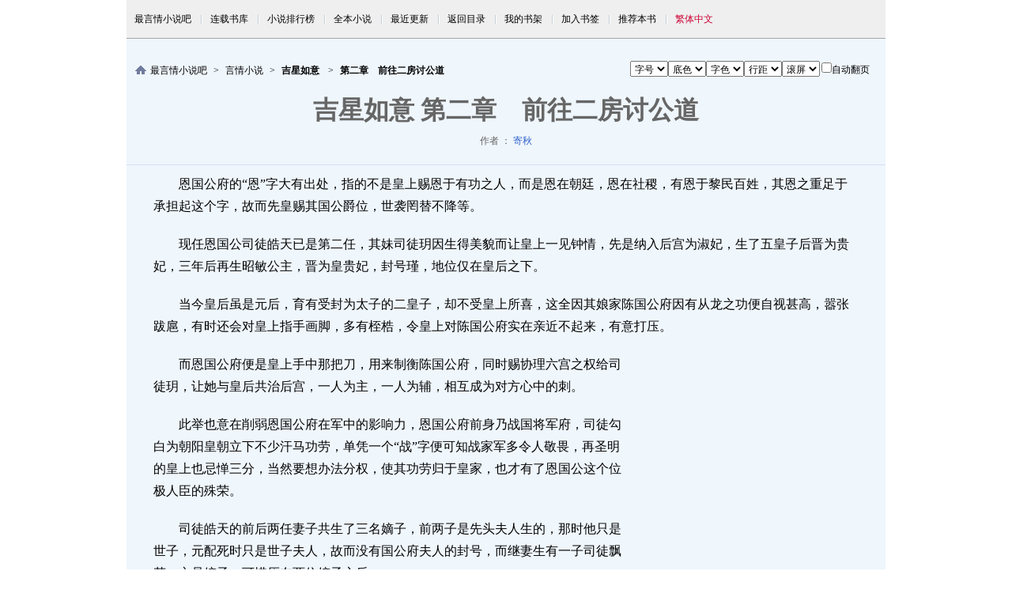

--- FILE ---
content_type: text/html
request_url: https://www.zuiyq.com/zuiyq/110/110773/15923005.html
body_size: 13679
content:
<!DOCTYPE html PUBLIC "-//W3C//DTD XHTML 1.0 Transitional//EN" "http://www.w3.org/TR/xhtml1/DTD/xhtml1-transitional.dtd">
<html xmlns="http://www.w3.org/1999/xhtml">
<head>
<title>吉星如意 第二章　前往二房讨公道_最言情小说吧</title>
<meta name=viewport content="width=device-width, initial-scale=1">
<meta http-equiv="content-language" content="zh-Hans">
<meta http-equiv="Content-Type" content="text/html; charset=gbk" />
<meta name="keywords" content="吉星如意,第二章　前往二房讨公道,寄秋">
<meta name="description" content="最言情小说吧提供由寄秋所写的小说《吉星如意》第二章　前往二房讨公道及《吉星如意》最新章节在线阅读,《吉星如意》小说免费阅读">
<meta name="author" content="寄秋" />
<meta name="copyright" content="吉星如意版权属于作者寄秋,由网友上传" />
<meta name="generator" content="" />
<link rel="alternate" hreflang="zh-Hans" href="/zuiyq/110/110773/15923005.html" />
<link rel="alternate" hreflang="zh-Hant" href="/big5/zuiyq/110/110773/15923005.html" />
<link href="/css/readv4.css" rel="stylesheet" type="text/css" />
<script type="text/javascript" src="/js/style.js" charset="utf-8"></script>
<script type="text/javascript">
var previous_page = "15923004.html";
var next_page = "15923006.html";
var index_page = "./";
var article_id = "110773";
var chapter_id = "15923005";
function jumpPage() {
  var event = document.all ? window.event : arguments[0];
  if (event.keyCode == 37) document.location = previous_page;
  if (event.keyCode == 39) document.location = next_page;
  if (event.keyCode == 13) document.location = index_page;
}
document.onkeydown=jumpPage;
</script>
</head>
<body onkeydown="javascript:KeyDown();">
    <!-- topnav -->
<div id="topnav">
<div class="navbox">
    <script type="text/javascript">ShowChapterTopNav("/zuiyq/110/110773/15923005.html","/big5/zuiyq/110/110773/15923005.html","gbk","110773","15923005");</script>
</div>
</div>
<div class="wrapper_main" id="jsreadbox">
    <div class="src_top">
        <div class="srcbox">
            <ul><li><a href="/" target="_blank">最言情小说吧</a></li><li><a href="/class5-1.html" id="htmldhfenlei" target="_blank">言情小说</a></li><li><a href="./" id="htmlhdshuming" title="吉星如意"><b>吉星如意</b></a> </li><li><b>第二章　前往二房讨公道</b></li></ul></div>
        <div class="s_style">
            <script type="text/javascript">WriteSelect();</script>
        </div>
    </div>
        <div class="binfo"><h1>吉星如意 第二章　前往二房讨公道</h1> <span>作者 ： <a href="/zuiyq-author680.html" target="_blank">寄秋</a></span></div>
        <div id="htmlContent" class="contentbox"><p>恩国公府的“恩”字大有出处，指的不是皇上赐恩于有功之人，而是恩在朝廷，恩在社稷，有恩于黎民百姓，其恩之重足于承担起这个字，故而先皇赐其国公爵位，世袭罔替不降等。</p>
<p>现任恩国公司徒皓天已是第二任，其妹司徒玥因生得美貌而让皇上一见钟情，先是纳入后宫为淑妃，生了五皇子后晋为贵妃，三年后再生昭敏公主，晋为皇贵妃，封号瑾，地位仅在皇后之下。</p>
<p>当今皇后虽是元后，育有受封为太子的二皇子，却不受皇上所喜，这全因其娘家陈国公府因有从龙之功便自视甚高，嚣张跋扈，有时还会对皇上指手画脚，多有桎梏，令皇上对陈国公府实在亲近不起来，有意打压。</p>
<div class="contentleft"><script type="text/javascript" src="/js/content1.js" charset="utf-8"></script></div><p>而恩国公府便是皇上手中那把刀，用来制衡陈国公府，同时赐协理六宫之权给司徒玥，让她与皇后共治后宫，一人为主，一人为辅，相互成为对方心中的刺。</p>
<p>此举也意在削弱恩国公府在军中的影响力，恩国公府前身乃战国将军府，司徒勾白为朝阳皇朝立下不少汗马功劳，单凭一个“战”字便可知战家军多令人敬畏，再圣明的皇上也忌惮三分，当然要想办法分权，使其功劳归于皇家，也才有了恩国公这个位极人臣的殊荣。</p>
<p>司徒皓天的前后两任妻子共生了三名嫡子，前两子是先头夫人生的，那时他只是世子，元配死时只是世子夫人，故而没有国公府夫人的封号，而继妻生有一子司徒飘花，亦是嫡子，可惜压在两位嫡子之后。</p>
<p>恩国公之位只有一人能得，不论嫡子、庶子都想抢占那个位置，暗地里手段尽出，虽说司徒飘花是国公府最小的幼子，可是他承继爵位的可能性最大，原因有二。</p>
<p>一是现任恩国公夫人乃他亲娘，她是司徒皓天亲自看上的，对她的喜爱多过皇上赐婚的元配，从继妻入门后他便未再亲近其他女子，可见这份深情出自内心，若是吹起枕头风，英雄也折腰。</p>
<p>二是长子恩国公世子与妻子成亲数年，却只得一文弱女儿，他本身也是体弱多病之人，太医断定活不过壮年，而他已二十有五了。</p>
<p>庶二子生有三子一女，嫡三子二十一岁，娶妻岳氏，成亲三年无子，庶四子娶妻吴氏，同样无所出。</p>
<p>爵位承袭以嫡为先，在嫡三子没有子嗣的情况下，尚未婚配的司徒飘花便是继位的第一人选，一旦他诞下儿子，其他人的机会相对薄弱，对另外两位兄长而言无疑是极大的威胁，反正不是同母所出，何来情分。</p>
<p>而无嫡立长，若是长子死了，嫡子们又都无后，那么有三个儿子的庶二子自是传承香火之人，国公之位非他莫属，所以他也想司徒飘花死。</p>
<p>司徒飘花三天两头的受伤大都出自这些人的手，而且一次比一次凶残，下手一次比一次狠毒，叫人防不胜防。</p>
<p>“给妳。”包扎好伤口，司徒飘花穿上花俏的大红衣衫，将一只红木小匣交到孙如意手上。</p>
<p>“什么东西？”她拿着匣子上下一摇，无声。</p>
<p>“妳最喜欢之物。”他勾唇一笑。</p>
<p>“我最喜欢之物？”孙如意狐疑的打开匣子一看，果真如他所言双眼发亮，乐得找不到北。</p>
<div class="contentright"><script type="text/javascript" src="/js/content2.js" charset="utf-8"></script></div><p>“怎样，没骗妳吧？”他可是言而有信，别再叫他骗子了。</p>
<p>那里头是成迭的银票，面额均是千两，孙如意财迷的数了一下。“才三万两，司徒飘花，你暗吞了多少？”</p>
<p>他板起脸。“没礼貌，要叫飘花哥哥。”</p>
<p>“去一字，花哥哥才是，你老实说，是不是把银子花在寻欢作乐上？”</p>
<p>“啧！居然信不过哥哥的人品，哥哥再不济事也不会拿妳的银子花天酒地，哥哥清白做人，不能白水染墨。”姑娘家太精明不好嫁，敢娶她之人肯定是个大善人，为民除害嘛。</p>
<p>“三七分？”</p>
<p>“是三七分。”</p>
<p>“你三我七？”</p>
<p>“是妳三我七呀，没错。”他大言不惭，毫无愧色。</p>
<p>这话怎么听起来有点怪怪的……孙如意意会过来，顿时恼了，怒目瞪视司徒飘花。“你诓我——”</p>
<p>司徒飘花压低声音笑得得意。“女孩家要那么多银子干什么，日后妳出阁，妳的嫁妆哥哥出。”</p>
<p>“不劳费心。”她在心中狂骂他小人。</p>
<p>瞧她一脸怒色，他反倒觉得有趣，“妳是出了银子和招揽客人的点子，可抛头露面、从无到有全是我一人出面，妳也就搭上赚钱的顺风车而已，哥哥没吃掉妳那份就已经是天大的福分了，妳还好意思跟哥哥要银子。”</p>
<p>“我还得感谢你啰？”她还是太女敕了，比不过脸皮厚的，颠倒黑白信手拈来。</p>
<p>“不用客气。”他咧开一口白牙。</p>
<p>“两万两。”要比心黑，她绝对不逊人。</p>
<p>“又要钱？”他明明表现得玉树临风、貌似天上谪仙人，她怎么就不为之沉迷，心里只想着银子。</p>
<p>司徒飘花在孙如意眼中就是一只会动的乌龟，她最想做的一件事是踩扁他！</p>
<p>龟板具有药性，性味甘，滋阴潜阳，补肾健骨、养血、补心和止血的功效，可治疗头痛眩晕，腰膝酸软，惊悸，失眠健忘，妇女崩漏等……</p>
<p>“诊金，药费。”不宰肥羊还宰谁，她的三七分可是被他无耻的对调了。</p>
<p>他脸皮一抽。“现世报来得真快，妳这一手可真够狠的，一头牛能剥三层皮。”</p>
<p>“给不给？”她冷眸一斜。</p>
<p>“给。”能不给吗，谁晓得会不会有下一次，他不会拿自己的命开玩笑，她的医术的确惊世绝伦，鲜人能及。“对了，我在西边给妳找了几本书，妳看看用不用得上。”</p>
<p>“你跑到西域？”孙如意微微睁大了眼。</p>
<p>“不是西域，是西边，靠近西北那一边，有不少西域商人会入关与我朝做交易，生意往来。”他语气一凛，纠正她的说词。</p>
<p>他是恩国公府嫡子，若去了西域便有通敌之嫌，话不能乱说。</p>
<p>“这是医书？”看到上面的文字，喜出望外的孙如意故作平静，但眼中的惊喜还是泄漏了她此时的心情。</p>
<p>“是外邦文，我找人译成本朝文字，不过我过几日又要出京，妳找鸿胪寺的周大人译完后半部。”周大人出过海，精通他国语言和文字。</p>
<p>她一听，眉头轻颦。“你伤没好就想往外跑？”</p>
<p>“死不了。”他自嘲。</p>
<p>“好死不如赖活着，兄长在世时曾说过你是他最好的朋友，飘花哥哥，我希望你活着，我已经没有哥哥了，不希望再丢失一个。”</p>
<p>有他在，至少她有难时知道该找谁，他不会弃她于不顾。</p>
<p>听了她的话，司徒飘花会心一笑，顿感窝心。“傻如意，哥哥福大命大，肯定背着妳上花轿。”</p>
<p>“你……保重。”她想说的是他已经身在富贵中了，不需要以身犯险，再多的功勋也比不上自己一条命。</p>
<p>她不知道他在做什么，但铁定与朝廷有关，看似纨裤的他并非真的浪荡成性，她不问，是因为明白他不想被别人知道，也是他保护她的一种方式。</p>
<p>京城里不学无术的公子哥儿那么多，为何独独他一身新伤旧伤，这不只是暗杀留下的伤痕，还有……面对对她好的翩翩少年，孙如意感触良多，她视他为亲人。</p>
<p>“妳自个儿也留心点，别被妳二叔、二婶和破玉算计了，他们可不是什么好东西。”司徒飘花不放心，偏又事情紧急，无法留京，虽然身上有伤也只能暂留数日。</p>
<p>二房那些人是什么样子孙如意再清楚不过，重生前的原主可是被他们害得不浅，一群贪心不足的毒蛇。</p>
<p>“对了，我四月底五月初想下一趟江南，你能陪我去吗？”</p>
<p>“我？”他指着鼻头，神情似笑非笑。</p>
<p>看出他眼底的调笑，她杏目含恼，“暗地的，谁让你正大光明的陪同，我认识的人里会武的只有你一个。”</p>
<p>要不是十万火急，她怎会找上他，尤其他的浑性子和敢于得罪人的臭脾气是此行的最佳利器，指哪打哪，她做不了的事便推他出头，恩国公府的名头还是挺管用的。</p>
<p>孙如意从原主的重生记忆中得知，原本温氏在孙玉豫出事时因受不了长子溺亡的打击而滑胎，孙玉疏便是那个不足两个月的胎儿，后来因为原主重生，及时提醒了孙至元，这才保下月复中幼子。</p>
<p>只是那时候的温氏太过伤心，走不出大儿子死去的伤痛，没法好好养胎，终因母弱子虚而早产，生下来的孩子全身发黑，差点活不了，温氏也由于产后大出血几乎命悬一线。</p>
<p>好在刚从宫里回府的孙申冯及时帮着扎针，温氏这才止住了血，挽回一命，同时也缓和了和长房濒临破裂的父子情。</p>
<p>只是经此一事，温氏的身体大不如前，加上勉强生产伤了身子，从此再也不能有其他的孩子。</p>
<p>原主在多年之后才知道母亲生弟弟所遇凶险全是二房一手所为，他们在母亲的养胎药中加入大补药材，虚不受补的她根本承受不住，又在催产的汤药中添了活血的红花，想要造成一尸两命。</p>
<p>二房的用意是不让长房有后，长房无子，二房便可顺势而起，成为孙府真正的当家人。</p>
<p>但是温氏活下来了，孙玉疏也降生了，二房的毒计未能如愿，原主才稍稍安心，继续用那稚女敕的身躯守护母亲和弟弟。</p>
<p>若是没有原主的重生，温氏会在孙玉豫过世后的第三年吐血而亡，而孙至元会在两年后再娶，后娘与二夫人田氏连手将原主推入万劫不复之中，令她生不如死。</p>
<p>而他们敢明目张胆害人的原因只有一个，因为温氏没有娘家，她的亲人在一次山洪暴发中全死绝了——就在不久后的六月中旬。</p>
<p>司徒飘花挑眉，面上微露轻佻之色。“孙府的人肯让妳远行？妳可是足不出户的大家闺秀。”</p>
<p>“六月十二是我外祖父的六十大寿，我娘会让我去的。”</p>
<p>温氏已多年未见娘家人，那是她日盼夜盼的事。</p>
<p>“妳倒是想得周全。”他啧了一声，像是取笑她的多智如妖。“不过妳去江南做什么？”</p>
<p>他不信单单只是祝寿这么简单，这丫头这些年的变化他看在眼里，有时连他也看不透她的所思所想，如同一团迷雾。</p>
<p>“用不着你管。”她没好脸色的道。</p>
<p>知道她要做什么的人越少越好，她可不想象原主那般，认为重生便无所不能，以至于枉送了性命。</p>
<p>“这是妳求人的态度？”司徒飘花双手环胸，上身往后一斜，睨视尚未过河就想拆桥的如意妹子。</p>
<p>“伤口不痛？”她忽地冒出一句。</p>
<p>“痛。”他也是血肉之躯，怎么可能毫无痛觉，只是在她面前强忍着，不露一丝神色。</p>
<p>“我有一种伤药能使伤口更快愈合，三天内你就能像无事人一般上房翻梁。”比猴儿还灵活。</p>
<p>司徒飘花被她气笑了。“妳刚刚为何不上药？”</p>
<p>“药材取之不易。”意思是很贵。</p>
<p>闻言，他气到想揍人，若非她是女子，早被他一拳打趴了。</p>
<p>“行呀！小如意，跟哥哥使心眼。”</p>
<p>“跟你学的。”三七分她可记着呢！</p>
<p>所谓的三七分是孙如意所能想到的一条生财之道，当时司徒飘花手上也没什么银两，但他需要一笔没人知晓的银子为他铺路，于是两人一拍即合，一个出钱，一个找门路，共创财路。</p>
<p>也是他们运气好，正好有块位于东城的淤塞地乏人问津，两人用极低的价钱买下，司徒飘花“仗势欺人”找来工部的人为他盖房子，限时三个月完工，不得出一丝纰漏。</p>
<p>初建时大家以为不是茶楼便是酒楼，眼看假山流水建成，小院子一间连着一间，造景华美而大气，有花有树有小桥，池塘里还有珍贵的锦鲤游来游去。</p>
<p>最终鞭炮声一响，上头的红布一扯，书着“飘香院”的匾额一露，众人为之傻眼，原来是一间青楼！</p>
<p>不等人回神，一个个眉心、眼角画上花妆的美丽女子鱼贯而出，妖娆多姿的身影令人迷醉，勾人的眼神撩人心扉，单薄到足以透视玉体的霓裳羽衣随着扭动的舞姿飞起，眼睛看到发直的男人纷纷跟着舞动的身姿进入楼里。</p>
<p>从此以后，飘香楼成为京城最热闹的景点之一，客似云来，大把大把的银子像潮水般涌入。</p>
<p>有了第一间的飘香楼，便有第二间的合欢楼，第三间的杏花坊，第四间的红袖招……短短几年，两人连开七间青楼，但不全在京城，有的在邻近县城。</p>
<p>吃喝嫖赌之钱最好赚，难怪孙如意不满意，手握三万两银票还嫌少，没人比她更清楚青楼来钱有多快，日进斗金是预料中的事，她怀疑三七分的三成不止这个数，所以她索性以诊疗费来抵，从中找补。</p>
<p>“哥哥没妳坏呀！妳这人心眼怎么这么多。”他徒呼负负，甘拜下风，这年头老实人吃亏。</p>
<p>“心眼多好活命，多个心眼多条活路，你不也群狼环伺。”</p>
<p>她暗指恩国公府也在狂风暴雨中，比起她的处境有过之而无不及，至少她只要面对府里的妖邪，他则是内忧外患兼有，内有兄弟扯后腿，外有皇家施压，几位皇子日益成长，身为皇贵妃的娘家，只怕也得卷入皇权之争。</p>
<p>心头一动，司徒飘花眼露笑意，却是心疼她的无奈。“此去十天半个月，最慢四月中回来，妳先做好准备，不要仓促成行，江南多雨，四、五月的雨水最为丰沛，多带几件御寒衣物，我……”</p>
<p>“小姐，妳起了没，五少爷来找妳了。”屋子外头响起青黛欢喜的声音，感觉像飞跃的雀鸟。</p>
<p>“玉疏？”孙如意讶然。</p>
<p>因为长子的死，温氏将小儿子拘得紧，不让他与孙如意过于亲近，因此姊弟俩的相处机会并不多，平时也很少见到面。</p>
<p>不过孙如意还是十分疼爱这个弟弟，时不时送些孩子玩的小玩意给他，她不求姊弟同心，只求他平安长大。</p>
<p>“妳弟弟不会受了欺负来找妳哭诉吧？”司徒飘花用看笑话的语气打趣道。</p>
<p>孙家长房他也只跟一个如意妹妹走得近，其他人倒无交集，温氏对女儿的冷淡是他最看不过去的，是儿是女都是十月怀胎生下的一块肉，岂能厚此薄彼，孙玉豫护妹而死是他心甘情愿，不能怪罪其他人。</p>
<p>孙如意横了他一眼。“收起你的乌鸦嘴。”</p>
<p>好的不灵坏的灵，他那张嘴天生带刺，扎着谁谁倒霉。</p>
<p>“哎呀！别瞪哥哥，哥哥害怕。”</p>
<p>咦，挺清澈的眼儿，颇有灵气，他以前怎么没注意到？</p>
<p>看着一双清灵灵的水眸，忽感兴趣的司徒飘花多瞄了两眼，乍然之间，他发现那是双映着山清水秀的美眸。</p>
<p>真美，这是他剎那间的感受，不过也就一瞬间的怔忡，很快就被一声娇喝打散，在他心中孙如意是妹妹，不做他想，但是……他也不想让给别人。</p>
<p>如意妹妹是他的，他答应好友要保护她一辈子，男儿间的承诺他不会失信于人。</p>
<p>“还不走，想留下来吃鞋板？”孙如意赶人。</p>
<p>他一笑，桃花眼一勾。“药呢？”</p>
<p>“给你。”她掏出约女子巴掌大小的青玉盒子，朝他一扔。</p>
<p>“谢了，如意妹妹，妳真是哥哥心中的一盏明灯。”照亮他回来的路，让他知道有人在等他回家。</p>
<p>“小心灯火把你烧成灰。”他这人太不正经了，老说些让人想扎草人扎他几针的胡话。</p>
<p>“呵呵，走了，下次哥哥一定带妳爱吃的东西来赔罪，绝不会再忘记。”</p>
<p>下一次……呵！真令人期待。</p>
<p>司徒飘花心里想着，如意妹妹好像长大了，稚女敕的面庞渐渐长开，如花朵儿一般……</p>
<p>“呜呜……姊姊……姊姊……呜……呜呜……姊姊……”</p>
<p>一名虎头虎脑、长得白胖的小男童冲了进来，胸口挂了只七两重的坐佛金锁，他一路跑着，胸口的金佛也跟着晃动，金灿灿的光亮十分刺眼，又带着佛光四散的喜感。</p>
<p>这是孙如意的恶趣味，她想到另一世给爱犬大丹狗挂的狗牌，同时也有庇佑之意，她让人送到大觉寺请大师开光，又放在佛前诵经七七四十九天才给小胖墩弟弟挂上。</p>
<p>他的出生得来不易，得好好护住。</p>
<p>“怎么了，谁欺负你？”他呀，傻里傻气又不失纯真，和孙府长房一样的脾性，不喜与人争。</p>
<p>“姊姊……呜……给的麒麟……麒麟童子被抢……呜……抢走了……”哭得眼睛红肿的孙玉疏用手背抹泪，呜呜咽咽的诉说着委屈。</p>
<p>“不许哭，男子汉要顶天立地，日后好保护爹娘和姊姊，你是我们长房的支柱。”她不希望他被养成只会依赖别人的性子，便用潜移默化的方式引导他成长茁壮，由小树苗长成参天大树。</p>
<p>“嗯！嗯！呜……不……不哭，听姊姊的。”他连连点头，很有骨气的说不哭就不哭，只是眼角犹挂着豆大泪珠。</p>
<p>“好，小疏是乖孩子，你吸口气，平心静气，跟姊姊说谁抢走了你的麒麟童子？”</p>
<p>小胖墩吸气，却憋不住气哼了一声，把鼻涕给喷出来，让人为之失笑。</p>
<p>“不笑，不笑，给我擦擦。”小小年纪倒会使唤人，十足少爷派头。</p>
<p>“青蝉，给他擤鼻。”孙如意揉着弟弟的脑袋瓜儿，故意揉乱他的头发，让他看起来有点傻气。</p>
<p>“是，奴婢给小少爷擤擤鼻。”</p>
<p>青蝉取出手绢为孙玉疏擤鼻，一旁的青黛打了一盆水洗干净他的花猫脸。</p>
<p>擤完鼻的小胖墩鼻子通顺了，抱着长姊的大腿不放。“四哥说要借看，我想着夫子说的兄友弟恭，就把麒麟童子借给他看，可是他看了之后就不还，说是他的，我跟他讲道理，他说我是说谎的孩子，爱骗人。”</p>
<p>“玉堂还做了什么？”孙如意面上笑得和蔼可亲，彷佛没脾气的姊姊，眼中却闪过毒蜂尾儿刺的冷戾。</p>
<p>她不是真的软弱可欺，不过是不想太显眼惹了麻烦，但现在看来不回击也讨不了好就是了。</p>
<p>隐忍，是为了月兑胎换骨。</p>
<p>蛰伏，是等待破蛹成蝶。</p>
<p>“他推我！”小胖墩气愤的握起拳头。</p>
<p>“他比你大，以后你别跟他争，来找姊姊，姊姊帮你。”</p>
<p>“嗯！”孙玉疏虎头虎脑的一笑。</p>
<p>孙如意拉起弟弟的手往外走。“我们去找你四哥聊聊，教教他怎么做人，人不知礼与牲口无异。”</p>
<p>两姊弟一走出流花院，孙如意眼风一扫，便瞧见两颗在垂花门边偷看的头颅，他们是一对兄弟，大的叫大武，十岁，小的是小勇，八岁，本该侍候着孙玉疏的侍从。</p>
<p>她眼神冷了一下，主子受欺凌时未能挺身相护，反而冷眼旁观，这样的下人要来何用，干脆找新的吧。</p>
<p>“如意丫头，妳也不小了，怎么还跟孩子一样胡闹，再过两年都要为人妻、为人母了，也该懂点事，别学那小户人家的姑娘不知分寸，一点小事就喳喳呼呼的。”</p>
<p>田氏一脸和善，略微发福的月亮脸抹上一层厚厚的胭脂水粉，她一笑，脸上的粉便往下掉。</p>
<p>她笑不达眼，皮笑肉不笑，挤出的一条眼缝像躲在暗处偷窥的虫子，阴凉凉地暗自盘算对自己有利的谋划。</p>
<p>孙如意模样生得标致，也该说门好亲事，给她二叔添点力，太常寺陈大人家的老二倒是知书达礼，就是脚有点跛，年过二十仍未婚配，小妾、通房数名，还有庶子两名。</p>
<p>“就是嘛！娘，孙如意整日躲在屋子里面，喊她一起出游也不理人，妳看她脸上一点笑意也没有，跟个守寡的小寡妇差不多，真是晦气。”依在母亲身侧的孙如玉呸了一口，冷言冷语的说着酸话。</p>
<p>孙如玉一向自视甚高，有了她还要孙如意做什么，早早丢了省得碍事。</p>
<p>“玉儿，不可对妳大姊无礼，她早妳三日出生便是姊姊，做妹妹的要大度，不许语出不敬。”田氏轻拍女儿手背，似在责备她口无遮拦，但对女儿口出伤人言语一事却只字不谈，似乎认同侄女就是天生寡妇相。</p>
<p>“哼！她才不是我姊姊。”没有孙如意，她便是孙府嫡长女，谁要一个拦路的挡她日后风光。</p>
<p>“二妹真是天真活泼又可爱，让人看了颇为喜爱，只是这脑子好像不太好，二婶妳没找个大夫给她瞧瞧吗？啊！我忘了，二叔就是太医呢，连二叔都治不好的傻症，想想也挺可怜的。”无脑是一种病，无药可治。</p>
<p>“妳说谁有傻症，妳才是……”被倒打一耙的孙如玉气得起身，指着孙如意的鼻头就想破口大骂。</p>
<p>“玉儿，冷静，回来坐好，耗子偷喝油妳还拿玉瓶砸牠不成，人不跟四足小兽计较。”田氏话里有话的朝孙如意瞟了一脸，意指她只是小小鼠辈，不值得高看。</p>
<p>“二婶所言极是，这耗子养肥了专吃府里的米粮，自从妳掌家之后，府中多了不少硕鼠，也不知把米叼到哪个老鼠洞里。二婶，妳好像又长肉了，不会是吃了耗子肉吧？”孙如意轻松反击，恶心恶心人她还是办得到的。</p>
<p>“放肆！”田氏大喝。</p>
<p>孙如意目光清亮的朝田氏一睨。“莫非侄女说错话了？这耗子可是二婶先提的，侄女不过顺口一接，难不成二婶真吃了耗子肉，这会儿正回味一鼠三吃的美味？”</p>
<p>“妳……”她倏地手一紧，一会儿又松开，面色恢复正常。“呵呵呵，如意丫头越大越会说话了，几日不见都长了巧舌了，连二婶都快说不过妳了。”</p>
<p>“娘，妳干什么让着她，妳是长辈，她敢顶撞就狠狠赏她两巴掌。”跃跃欲试的孙如玉不介意代劳。</p>
<p>“不准多话，如意是妳姊姊。”她假意训斥女儿，一偏头又是笑意盈人。“如意丫头别放在心上，妳二妹心直口快了一些，没有恶意，她就这张嘴爱闯祸，二婶也头疼得很。”</p>
<p>“是呀！二妹是嘴坏，心地倒不算太坏，二婶多教教她，多带她看点世面，不要学那小家子气，目光如豆，心胸狭隘，见谁好就心生妒意，巴不得自己一枝独秀。”</p>
<p>孙如玉好出风头，凡事争强，见不得别人比她好。</p>
<p>“孙如意，妳有什么脸说我？妳一年出过几次门，见过的女儿家、官家千金还没我多，妳哪来的面子说我见识少？”</p>
<p>不过就占了个“长”字而已，哪配当孙家女。</p>
<p>“我没出过门那是谁的责任？我的好二婶，妳是掌家人，妹妹这话若是传出去，只怕对妳名声有损，知情的人晓得妳疼惜侄女自幼喜静，不晓得的人可要说得谣言满天飞，说妳刻意打压长房捧妳二房的小姐，妄想以次充长，把长房狠狠踩下去……”</p>
<p>人言可畏，一句话足以逼死一族人。</p>
<p>田氏脸皮一抽，笑得僵硬，“没、没那回事，二婶只是想着妳还小，不好到处与人往来，怕妳吓着了……”</p>
<p>“侄女已经十四岁，不小了，何况二妹还比我小三天呢，二婶不也带她东家串门子，西家聊是非，把自己当成大夫人。”</p>
<p>她不出门能知天下事，田氏的一举一动她都清楚得很，这还得归功于人缘好的青黛，她每日带着一包瓜子和甜豆在府里走一圈，府中发生的大小事都巨细靡遗地尽收耳中，无从躲藏。</p>
<p>恼羞成怒的田氏怒声喝斥。“妳听谁胡说八道？妳娘还在呢！我怎么也越不过大嫂。”</p>
<p>“二婶心里真是这么想的？”孙如意挑眉。</p>
<p>他们不就在等娘死了好给她爹塞人，再里应外合把持孙府，霸占家财。</p>
<p>田氏怒视着她，用怒气来掩饰心虚。</p>
<p>“二婶何必生气，侄女是跟妳闹着玩的，并非有意……”孙如意话说到一半，裙襬被扯了一下。</p>
<p>她低头一看，小胖墩气呼呼的看向罗汉榻上笑得开心的孙玉堂，他手上玩的正是她给小胖墩的麒麟童子。</p>
<p>孙如意给弟弟一个稍安勿躁的眼神，要他别心急，抬头道：“对了，二婶，四弟『借走』的小物件也该还了，我家小胖子可喜欢了，都抱在怀里睡了。”</p>
<p>一听孙如意来讨要麒麟童子，玩得正起劲的孙玉堂倏地抬起头，十二岁的少年目光凶狠，瞪着年纪比他小一半的孙玉疏，一副要吃了他的样子，把小胖墩吓得拉着姊姊的裙子往她身后躲。</p>
<p>田氏装傻，“什么小对象，我家玉堂要什么没有，哪会跟人借，妳八成是听差了，小小年纪就爱说谎，长大还怎么了得，大伯早出晚归，大嫂又整日病恹恹的，这孩子看着又没什么出息……”</p>
<p>“我没说谎！是你们欺负人！姊姊，他们欺负人……”小胖墩气得眼眶发红，泪珠儿要掉不掉的。</p>
<p>听着田氏说着对长房的种种恶言，孙如意心头火冒三丈。“小疏别急，二婶是不晓得自己生了个坏种，不仅是个贼还有可能当土匪呢！四弟的下半辈子被二婶毁了，纵子如杀子，咱们要同情四弟没个好娘亲。”</p>
<p>“妳说什么？”田氏一张脸涨红。</p>
<p>“二婶，任凭妳说得天花乱坠，事实还是事实，妳儿子就是个贼！不信妳把麒麟童子拿过来，看看它的左脚脚底。”</p>
<p>她从儿子手中拿过麒麟童子，压根不信能有何玄机，“如意丫头，要是妳没给二婶一个交代，小心家法侍候……”</p>
<div id="adbottom1"><script type="text/javascript" src="/js/pagebottom1.js" charset="utf-8"></script></div><p>田氏话音戛然而止，脸更红了。</p>
<p>“娘，这是我的！”孙玉堂伸手欲抢。</p>
<p>“二婶，瞧见了吧？侄女在弟弟的每一件玩具上都刻着他的名字，妳总不会说孙玉疏是妳儿子吧？那可就贻笑大方了……”</p></div>
        <div class="papgbutton">
              <span id="htmlkjjleft">（快捷键 ←）</span><a href="15923004.html" id="htmlshangzhang" target="_top">上一章</a>&nbsp;&nbsp;
                <a href="./" id="htmlmulu" target="_top">本书目录</a>&nbsp;&nbsp;
                <a href="15923006.html" id="htmlxiazhang" target="_top">下一章</a><span id="Span1">（快捷键 →）</span>
        <div id="adbottom2"></div>
        </div>
        <div class="button_con">
           <script type="text/javascript">ShowChapterButton("110773","15923005");</script>
        </div>
        <div class="button_con2">
       	<a href="./" target="_top">吉星如意最新章节</a> |
	  <a href="./" target="_top">吉星如意全文阅读</a> |
	 <a href="./" id="htmlmulu" target="_top">吉星如意全集阅读</a>
        </div>
        <script type="text/javascript" language="javascript">getReadSet();</script>
    </div>
<div id="footer">
    <p class="Copyright"><script type="text/javascript">ShowBottomText();</script>
Copyright&copy;2010-2026 <a href="//www.zuiyq.com/">最言情小说吧www.zuiyq.com</a> All   rights Reserved &nbsp;<br /></p>
</div>
</body>
</html>


--- FILE ---
content_type: text/html; charset=utf-8
request_url: https://www.google.com/recaptcha/api2/aframe
body_size: 267
content:
<!DOCTYPE HTML><html><head><meta http-equiv="content-type" content="text/html; charset=UTF-8"></head><body><script nonce="glWPYyh6MHWFRrH7T8TaLA">/** Anti-fraud and anti-abuse applications only. See google.com/recaptcha */ try{var clients={'sodar':'https://pagead2.googlesyndication.com/pagead/sodar?'};window.addEventListener("message",function(a){try{if(a.source===window.parent){var b=JSON.parse(a.data);var c=clients[b['id']];if(c){var d=document.createElement('img');d.src=c+b['params']+'&rc='+(localStorage.getItem("rc::a")?sessionStorage.getItem("rc::b"):"");window.document.body.appendChild(d);sessionStorage.setItem("rc::e",parseInt(sessionStorage.getItem("rc::e")||0)+1);localStorage.setItem("rc::h",'1768876608354');}}}catch(b){}});window.parent.postMessage("_grecaptcha_ready", "*");}catch(b){}</script></body></html>

--- FILE ---
content_type: text/css
request_url: https://www.zuiyq.com/css/readv4.css
body_size: 1834
content:
@charset "utf-8";
body{background-color:#FFF;margin:0}a{text-decoration:none;color:#000}body{font-family:simsun;font-size:12px;line-height:23px;color:#000}select,input{font-size:12px;font-family:simsun;color:#000;margin:0;padding:1px}ul,li,dl,dt,dd,h1,h2,h3,h4,h5,p,form,em,spen{list-style:none;margin:0;padding:0}table{border:0;margin:0;padding:0}em{font-style:normal}img{border:0}#topnav,#header,#nav,#wrapper,.wrapper_src{width:95%;max-width:960px;overflow:hidden;margin:0 auto}#topnav,#topnav .logobox a,#topnav .navbox a{background:url(/images/nav_common.png) no-repeat;overflow:hidden}#topnav{padding:10px 0;background:#EFEFEF;border-bottom:1px solid #A6A6A6;line-height:22px;overflow:hidden}#topnav .logobox a{display:block;width:31px;height:22px;background-position:0px -71px;text-indent:-1000px}#topnav .navbox a{display:block;float:left;background-position:-248px -256px;margin-left:-2px;padding:3px 14px 3px 12px}#topnav .left{float:left;padding:4px 0 0}#topnav .left div{float:left;padding-right:10px;overflow:hidden}#footer{overflow:hidden;text-align:center;margin:0 23px;padding:20px 0 18px}#footer p.fastnav{border-bottom:1px solid #E6E6E6;color:#CACACA;padding:0 0 4px}#footer p.sitenav{height:25px;text-align:center;color:#DADADA;padding:6px 0 0}#footer p.Copyright{text-align:center;font-size:12px;line-height:18px;color:#666;margin-top:5px;font-family:Verdana, Lucida, Arial, Helvetica}.left{float:left}.src_top,.wrapper_main{overflow:hidden;margin:0 auto}.src_top{padding:10px}.src_top .srcbox{background:url(/images/novel2009_v3/icov2.gif) no-repeat left -18px;padding-left:20px;overflow:hidden;float:left;padding-top:1px}.src_top .srcbox ul li{display:inline}.src_top .srcbox ul li+li:before{padding:8px;content: '>';}.src_top .s_style{float:right;overflow:hidden;margin-right:10px}.src_top .s_style input{margin-left:2px}.wrapper_main{background:#EFF6FC;width:95%;max-width:960px;margin-bottom:3px;padding:18px 0px 8px}.wrapper_main h1{color:#666;text-align:center;line-height:36px;margin-bottom:4px;overflow:hidden;padding:10px 0 6px;font-size:32px;}.wrapper_main span,.wrapper_main span a{font-size:12px;font-weight:100}.wrapper_main span{color:#666}.wrapper_main span a{color:#3164CD;font-family:verdana}.wrapper_main .binfo{margin:0 auto;text-align:center;background:url(/images/novel2009_v3/read_bg.gif) repeat-x left -58px;padding:0 20px 19px}.contentbox{font-size:16px;line-height:28px;width:95%;overflow:hidden;text-align:left;padding-bottom:10px;margin:0 auto}.contentbox a{color:#3164CD;}.contentbox p{text-indent:2em;padding:10px;overflow:hidden}.contentbox img{margin-bottom:-2px}.tag{height:23px;background:url(/images/novel2009_v3/icov2.gif) no-repeat 23px -524px;text-align:left;padding:0 17px 10px 38px}.tag a{color:#3164CD;text-decoration:underline}.button_con{margin:0 auto;height:30px;overflow:hidden;padding:20px;text-align:center}.button_con ul li{float:left;margin-right:35px;height:30px;overflow:hidden}.button_con a{background:url(/images/novel2009_v3/buv2.png) no-repeat left -98px;padding-left:3px;height:28px;display:inline-flex;margin:0 20px}.button_con a p{background:url(/images/novel2009_v3/buv2.png) no-repeat right -154px;height:23px;display:block;float:left;cursor:pointer;padding:3px 13px 2px 10px}.button_con a:hover{background:url(/images/novel2009_v3/buv2.png) no-repeat left -126px;text-decoration:none}.button_con a:hover p{background:url(/images/novel2009_v3/buv2.png) no-repeat right -182px}.button_con p span{display:block;float:left;height:23px}.button_con .sc{background:url(/images/novel2009_v3/icov2.gif) no-repeat left -84px;width:22px}.button_con .sq{background:url(/images/novel2009_v3/icov2.gif) no-repeat left -320px;width:23px}.button_con .zb{background:url(/images/novel2009_v3/icov2.gif) no-repeat left -663px;width:23px}.button_con2{color:#BFC8D1;height:23px;overflow:hidden;text-align:center;padding:0 17px 10px 23px}.button_con2 a{color:#3164CD;padding:0 15px}.papgbutton{text-align:center;padding:30px;margin-top:20px}a:hover,.wrapper_main h1 span a:hover{color:red;text-decoration:underline}#topnav .logobox,#topnav .logobox a,#topnav .navbox,.l,.left{float:left;overflow:hidden}#footer p.Copyright a,#footer p.Copyright a:visited{color:#666}#footer p.Copyright a:hover,.red_a a,.button_con2 a:hover{color:red}.papgbutton span{color:#999}.right,.button_con ul{float:right}.right{float:right;overflow:hidden}.src_top .srcbox em{color:#f60;font-family:verdana}.wrapper_main h1 a:hover,.tag a:hover{color:red;text-decoration:none}.papgbutton a{font-size:14px}#adtop{width:100%;height:0px;overflow:hidden;background-color:#eff6fc} #adtop1{width:300px;float:left;margin:0;padding:0} #adtop2{width:300px;float:right;margin:0;padding:0} #adtop3{width:300px;margin:0;float:none} .clear{clear:both}
#leftside{position:fixed; left:0px; top:0px;}#rightside{position:fixed; right:0px; top:0px; }
* html,* html body{background-image:url(about:blank);background-attachment:fixed}
.dwleft{float:right;width:0px;height:60px;margin:0}
.dwright{float:left;width:0px;height:500px;margin:0;clear:both}
.dwmiddle{float:right;width:0px;height:0px;margin:0}
.contentleft{float:right;clear:both;width:300px;text-align:center}
.contentright{float:left;clear:both;width:336px;text-align:center}
.contentmiddle{float:right;width:0px;height:0px;margin:0 0 25px 15px}
#adbottom1{width:100%;clear:both;text-align:center}
#adbottom2{margin:0 auto;}
.navbox a.jf{color:#C03}
@media screen and (max-width: 640px) {
#topnav{width:100%;}
#topnav .logobox{display:none}
#topnav .navbox{overflow:visible;height:auto}
.src_top{background:none}
#topnav,#topnav a,.src_top,.src_top a,#footer p.Copyright{font-size:14px}
.src_top .srcbox{width:100%;background:none;padding-left:0}
.src_top .s_style{float:left;width:100%;margin-right:0px}
.wrapper_main{width:100%;margin-bottom:3px;padding:18px 0px 8px 0}
.contentbox{width:100%}
.contentleft{width:100%}
.contentright{width:100%}
.papgbutton span,.button_con2{display:none}
.papgbutton a{font-size:16px}
.wrapper_main .binfo{background:none}
.wrapper_main h1{background:none;height:auto}
.wrapper_main h1 span{font-size:16px;display:inline-block}
.wrapper_main h1 span a{font-size:16px}
.button_con{padding:0 17px 35px 23px}
}


--- FILE ---
content_type: application/javascript
request_url: https://www.zuiyq.com/js/content1.js
body_size: 532
content:
document.writeln("<script async src=\"//pagead2.googlesyndication.com/pagead/js/adsbygoogle.js\"></script>");
document.writeln("<!-- ResponsiveZYcontent1 -->");
document.writeln("<ins class=\"adsbygoogle\"");
document.writeln("     style=\"display:block\"");
document.writeln("     data-ad-client=\"ca-pub-1249345116122952\"");
document.writeln("     data-ad-slot=\"6609186630\"");
document.writeln("     data-ad-format=\"vertical\"");
document.writeln("     data-full-width-responsive=\"true\"></ins>");
document.writeln("<script>");
document.writeln("     (adsbygoogle = window.adsbygoogle || []).push({});");
document.writeln("</script>");